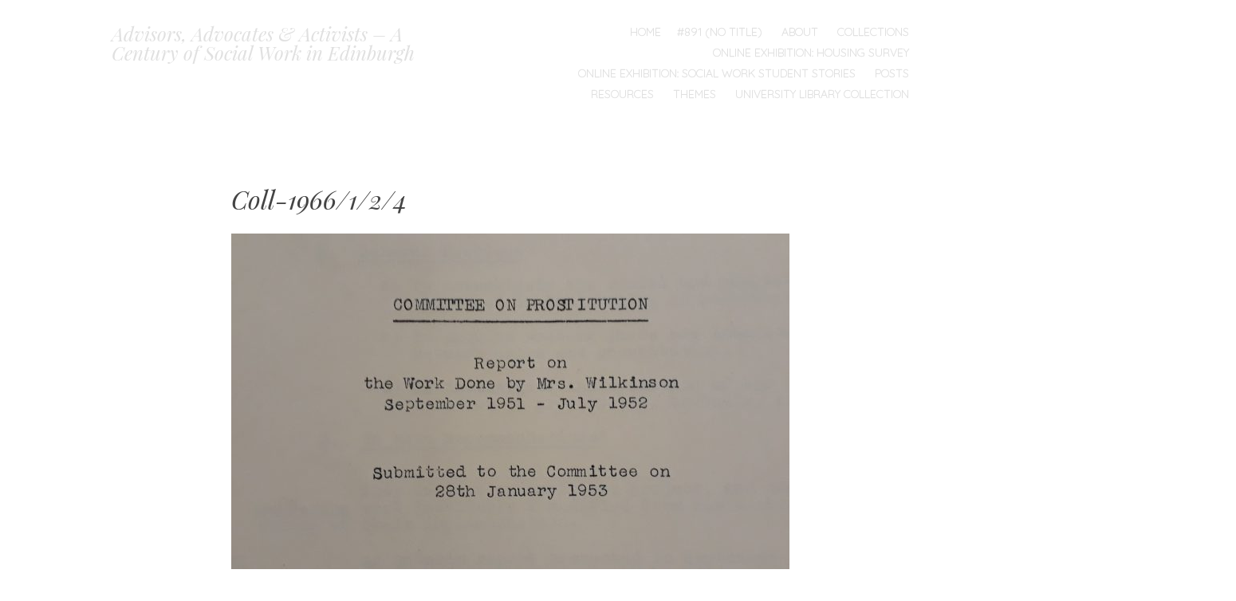

--- FILE ---
content_type: text/html; charset=UTF-8
request_url: https://libraryblogs.is.ed.ac.uk/socialwork100/collections/professor-john-spencer/hidden-voices/592-2/
body_size: 11047
content:
<!DOCTYPE html>
<html lang="en-US">
<head>
<meta charset="UTF-8" />
<meta name="viewport" content="width=device-width" />
<title>Coll-1966/1/2/4 | Advisors, Advocates &amp; Activists – A Century of Social Work in Edinburgh</title>
<link rel="profile" href="http://gmpg.org/xfn/11" />
<link rel="pingback" href="https://libraryblogs.is.ed.ac.uk/socialwork100/xmlrpc.php" />

<meta name='robots' content='max-image-preview:large' />
	<style type="text/css">
		.blog .hentry a .attachment-home-post,
		.archive .hentry a .attachment-home-post,
		.search .hentry a .attachment-home-post {
			filter: grayscale(100%);
			-webkit-filter: grayscale(100%);
			-webkit-filter: grayscale(1); /* Older versions of webkit */
			-moz-filter: grayscale(100%);
			-o-filter: grayscale(100%);
			-ms-filter: grayscale(100%); /* IE 10 */
			filter: gray; /* IE 9 */
			filter: url("data:image/svg+xml;utf8,<svg xmlns=\'http://www.w3.org/2000/svg\'><filter id=\'grayscale\'><feColorMatrix type=\'matrix\' values=\'0.3333 0.3333 0.3333 0 0 0.3333 0.3333 0.3333 0 0 0.3333 0.3333 0.3333 0 0 0 0 0 1 0\'/></filter></svg>#grayscale"); /* Firefox */
		}
		@media screen and ( max-width: 800px ) {
			/* Remove hover effects for touchscreens */
			.blog .hentry a .attachment-home-post,
			.archive .hentry a .attachment-home-post,
			.search .hentry a .attachment-home-post {
				filter:none;
				-webkit-filter:none;
				-moz-filter:none;
				-o-filter:none;
			}
		}
	</style>
				<style type="text/css">
			.site-content #nav-below .nav-previous a,
			.site-content #nav-below .nav-next a,
			.site-content #image-navigation .nav-previous a,
			.site-content #image-navigation .nav-next a,
			.comment-navigation .nav-next,
			.comment-navigation .nav-previous,
			#infinite-handle span,
			.sidebar-link,
			a.comment-reply-link,
			a#cancel-comment-reply-link,
			.comments-link a,
			.hentry.no-thumbnail,
			button,
			html input[type="button"],
			input[type="reset"],
			input[type="submit"],
			.site-footer {
				opacity: .2;
			}
			.site-header,
			.entry-meta-wrapper,
			.comment-meta,
			.page-links span.active-link,
			.page-links a span.active-link {
				opacity: .3;
			}
			@media screen and ( max-width: 800px ) {
				/* Increase opacity for small screen sizes and touch screens */
				.site-header,
				.site-content #nav-below .nav-previous a,
				.site-content #nav-below .nav-next a,
				.site-content #image-navigation .nav-previous a,
				.site-content #image-navigation .nav-next a,
				.comment-navigation .nav-next a,
				.comment-navigation .nav-previous a,
				#infinite-handle span,
				.sidebar-link,
				a.comment-reply-link,
				a#cancel-comment-reply-link,
				.site-footer,
				.comments-link a,
				.comment-meta,
				.entry-meta-wrapper,
				.hentry.no-thumbnail,
				.page-links span.active-link,
				.page-links a span.active-link {
					opacity: 1;
				}
			}
		</style>
				<style type="text/css">
			.hentry .thumbnail-title {
				display: none;
			}
		</style>
		<link rel='dns-prefetch' href='//secure.gravatar.com' />
<link rel='dns-prefetch' href='//fonts.googleapis.com' />
<link rel='dns-prefetch' href='//v0.wordpress.com' />
<link rel="alternate" type="application/rss+xml" title="Advisors, Advocates &amp; Activists – A Century of Social Work in Edinburgh &raquo; Feed" href="https://libraryblogs.is.ed.ac.uk/socialwork100/feed/" />
<link rel="alternate" type="application/rss+xml" title="Advisors, Advocates &amp; Activists – A Century of Social Work in Edinburgh &raquo; Comments Feed" href="https://libraryblogs.is.ed.ac.uk/socialwork100/comments/feed/" />
<script type="text/javascript">
window._wpemojiSettings = {"baseUrl":"https:\/\/s.w.org\/images\/core\/emoji\/14.0.0\/72x72\/","ext":".png","svgUrl":"https:\/\/s.w.org\/images\/core\/emoji\/14.0.0\/svg\/","svgExt":".svg","source":{"concatemoji":"https:\/\/libraryblogs.is.ed.ac.uk\/socialwork100\/wp-includes\/js\/wp-emoji-release.min.js?ver=6.2.7"}};
/*! This file is auto-generated */
!function(e,a,t){var n,r,o,i=a.createElement("canvas"),p=i.getContext&&i.getContext("2d");function s(e,t){p.clearRect(0,0,i.width,i.height),p.fillText(e,0,0);e=i.toDataURL();return p.clearRect(0,0,i.width,i.height),p.fillText(t,0,0),e===i.toDataURL()}function c(e){var t=a.createElement("script");t.src=e,t.defer=t.type="text/javascript",a.getElementsByTagName("head")[0].appendChild(t)}for(o=Array("flag","emoji"),t.supports={everything:!0,everythingExceptFlag:!0},r=0;r<o.length;r++)t.supports[o[r]]=function(e){if(p&&p.fillText)switch(p.textBaseline="top",p.font="600 32px Arial",e){case"flag":return s("\ud83c\udff3\ufe0f\u200d\u26a7\ufe0f","\ud83c\udff3\ufe0f\u200b\u26a7\ufe0f")?!1:!s("\ud83c\uddfa\ud83c\uddf3","\ud83c\uddfa\u200b\ud83c\uddf3")&&!s("\ud83c\udff4\udb40\udc67\udb40\udc62\udb40\udc65\udb40\udc6e\udb40\udc67\udb40\udc7f","\ud83c\udff4\u200b\udb40\udc67\u200b\udb40\udc62\u200b\udb40\udc65\u200b\udb40\udc6e\u200b\udb40\udc67\u200b\udb40\udc7f");case"emoji":return!s("\ud83e\udef1\ud83c\udffb\u200d\ud83e\udef2\ud83c\udfff","\ud83e\udef1\ud83c\udffb\u200b\ud83e\udef2\ud83c\udfff")}return!1}(o[r]),t.supports.everything=t.supports.everything&&t.supports[o[r]],"flag"!==o[r]&&(t.supports.everythingExceptFlag=t.supports.everythingExceptFlag&&t.supports[o[r]]);t.supports.everythingExceptFlag=t.supports.everythingExceptFlag&&!t.supports.flag,t.DOMReady=!1,t.readyCallback=function(){t.DOMReady=!0},t.supports.everything||(n=function(){t.readyCallback()},a.addEventListener?(a.addEventListener("DOMContentLoaded",n,!1),e.addEventListener("load",n,!1)):(e.attachEvent("onload",n),a.attachEvent("onreadystatechange",function(){"complete"===a.readyState&&t.readyCallback()})),(e=t.source||{}).concatemoji?c(e.concatemoji):e.wpemoji&&e.twemoji&&(c(e.twemoji),c(e.wpemoji)))}(window,document,window._wpemojiSettings);
</script>
<style type="text/css">
img.wp-smiley,
img.emoji {
	display: inline !important;
	border: none !important;
	box-shadow: none !important;
	height: 1em !important;
	width: 1em !important;
	margin: 0 0.07em !important;
	vertical-align: -0.1em !important;
	background: none !important;
	padding: 0 !important;
}
</style>
	<link rel='stylesheet' id='style-css' href='https://libraryblogs.is.ed.ac.uk/socialwork100/wp-content/themes/spun/style.css?ver=6.2.7' type='text/css' media='all' />
<link rel='stylesheet' id='spun-quicksand-css' href='https://fonts.googleapis.com/css?family=Quicksand%3A300&#038;ver=6.2.7' type='text/css' media='all' />
<link rel='stylesheet' id='spun-playfair-css' href='https://fonts.googleapis.com/css?family=Playfair+Display%3A400%2C700%2C400italic%2C700italic&#038;ver=6.2.7' type='text/css' media='all' />
<link rel='stylesheet' id='spun-nunito-css' href='https://fonts.googleapis.com/css?family=Nunito%3A300&#038;ver=6.2.7' type='text/css' media='all' />
<link rel='stylesheet' id='wp-block-library-css' href='https://libraryblogs.is.ed.ac.uk/socialwork100/wp-includes/css/dist/block-library/style.min.css?ver=6.2.7' type='text/css' media='all' />
<style id='wp-block-library-inline-css' type='text/css'>
.has-text-align-justify{text-align:justify;}
</style>
<link rel='stylesheet' id='mediaelement-css' href='https://libraryblogs.is.ed.ac.uk/socialwork100/wp-includes/js/mediaelement/mediaelementplayer-legacy.min.css?ver=4.2.17' type='text/css' media='all' />
<link rel='stylesheet' id='wp-mediaelement-css' href='https://libraryblogs.is.ed.ac.uk/socialwork100/wp-includes/js/mediaelement/wp-mediaelement.min.css?ver=6.2.7' type='text/css' media='all' />
<link rel='stylesheet' id='classic-theme-styles-css' href='https://libraryblogs.is.ed.ac.uk/socialwork100/wp-includes/css/classic-themes.min.css?ver=6.2.7' type='text/css' media='all' />
<style id='global-styles-inline-css' type='text/css'>
body{--wp--preset--color--black: #000000;--wp--preset--color--cyan-bluish-gray: #abb8c3;--wp--preset--color--white: #ffffff;--wp--preset--color--pale-pink: #f78da7;--wp--preset--color--vivid-red: #cf2e2e;--wp--preset--color--luminous-vivid-orange: #ff6900;--wp--preset--color--luminous-vivid-amber: #fcb900;--wp--preset--color--light-green-cyan: #7bdcb5;--wp--preset--color--vivid-green-cyan: #00d084;--wp--preset--color--pale-cyan-blue: #8ed1fc;--wp--preset--color--vivid-cyan-blue: #0693e3;--wp--preset--color--vivid-purple: #9b51e0;--wp--preset--gradient--vivid-cyan-blue-to-vivid-purple: linear-gradient(135deg,rgba(6,147,227,1) 0%,rgb(155,81,224) 100%);--wp--preset--gradient--light-green-cyan-to-vivid-green-cyan: linear-gradient(135deg,rgb(122,220,180) 0%,rgb(0,208,130) 100%);--wp--preset--gradient--luminous-vivid-amber-to-luminous-vivid-orange: linear-gradient(135deg,rgba(252,185,0,1) 0%,rgba(255,105,0,1) 100%);--wp--preset--gradient--luminous-vivid-orange-to-vivid-red: linear-gradient(135deg,rgba(255,105,0,1) 0%,rgb(207,46,46) 100%);--wp--preset--gradient--very-light-gray-to-cyan-bluish-gray: linear-gradient(135deg,rgb(238,238,238) 0%,rgb(169,184,195) 100%);--wp--preset--gradient--cool-to-warm-spectrum: linear-gradient(135deg,rgb(74,234,220) 0%,rgb(151,120,209) 20%,rgb(207,42,186) 40%,rgb(238,44,130) 60%,rgb(251,105,98) 80%,rgb(254,248,76) 100%);--wp--preset--gradient--blush-light-purple: linear-gradient(135deg,rgb(255,206,236) 0%,rgb(152,150,240) 100%);--wp--preset--gradient--blush-bordeaux: linear-gradient(135deg,rgb(254,205,165) 0%,rgb(254,45,45) 50%,rgb(107,0,62) 100%);--wp--preset--gradient--luminous-dusk: linear-gradient(135deg,rgb(255,203,112) 0%,rgb(199,81,192) 50%,rgb(65,88,208) 100%);--wp--preset--gradient--pale-ocean: linear-gradient(135deg,rgb(255,245,203) 0%,rgb(182,227,212) 50%,rgb(51,167,181) 100%);--wp--preset--gradient--electric-grass: linear-gradient(135deg,rgb(202,248,128) 0%,rgb(113,206,126) 100%);--wp--preset--gradient--midnight: linear-gradient(135deg,rgb(2,3,129) 0%,rgb(40,116,252) 100%);--wp--preset--duotone--dark-grayscale: url('#wp-duotone-dark-grayscale');--wp--preset--duotone--grayscale: url('#wp-duotone-grayscale');--wp--preset--duotone--purple-yellow: url('#wp-duotone-purple-yellow');--wp--preset--duotone--blue-red: url('#wp-duotone-blue-red');--wp--preset--duotone--midnight: url('#wp-duotone-midnight');--wp--preset--duotone--magenta-yellow: url('#wp-duotone-magenta-yellow');--wp--preset--duotone--purple-green: url('#wp-duotone-purple-green');--wp--preset--duotone--blue-orange: url('#wp-duotone-blue-orange');--wp--preset--font-size--small: 13px;--wp--preset--font-size--medium: 20px;--wp--preset--font-size--large: 36px;--wp--preset--font-size--x-large: 42px;--wp--preset--spacing--20: 0.44rem;--wp--preset--spacing--30: 0.67rem;--wp--preset--spacing--40: 1rem;--wp--preset--spacing--50: 1.5rem;--wp--preset--spacing--60: 2.25rem;--wp--preset--spacing--70: 3.38rem;--wp--preset--spacing--80: 5.06rem;--wp--preset--shadow--natural: 6px 6px 9px rgba(0, 0, 0, 0.2);--wp--preset--shadow--deep: 12px 12px 50px rgba(0, 0, 0, 0.4);--wp--preset--shadow--sharp: 6px 6px 0px rgba(0, 0, 0, 0.2);--wp--preset--shadow--outlined: 6px 6px 0px -3px rgba(255, 255, 255, 1), 6px 6px rgba(0, 0, 0, 1);--wp--preset--shadow--crisp: 6px 6px 0px rgba(0, 0, 0, 1);}:where(.is-layout-flex){gap: 0.5em;}body .is-layout-flow > .alignleft{float: left;margin-inline-start: 0;margin-inline-end: 2em;}body .is-layout-flow > .alignright{float: right;margin-inline-start: 2em;margin-inline-end: 0;}body .is-layout-flow > .aligncenter{margin-left: auto !important;margin-right: auto !important;}body .is-layout-constrained > .alignleft{float: left;margin-inline-start: 0;margin-inline-end: 2em;}body .is-layout-constrained > .alignright{float: right;margin-inline-start: 2em;margin-inline-end: 0;}body .is-layout-constrained > .aligncenter{margin-left: auto !important;margin-right: auto !important;}body .is-layout-constrained > :where(:not(.alignleft):not(.alignright):not(.alignfull)){max-width: var(--wp--style--global--content-size);margin-left: auto !important;margin-right: auto !important;}body .is-layout-constrained > .alignwide{max-width: var(--wp--style--global--wide-size);}body .is-layout-flex{display: flex;}body .is-layout-flex{flex-wrap: wrap;align-items: center;}body .is-layout-flex > *{margin: 0;}:where(.wp-block-columns.is-layout-flex){gap: 2em;}.has-black-color{color: var(--wp--preset--color--black) !important;}.has-cyan-bluish-gray-color{color: var(--wp--preset--color--cyan-bluish-gray) !important;}.has-white-color{color: var(--wp--preset--color--white) !important;}.has-pale-pink-color{color: var(--wp--preset--color--pale-pink) !important;}.has-vivid-red-color{color: var(--wp--preset--color--vivid-red) !important;}.has-luminous-vivid-orange-color{color: var(--wp--preset--color--luminous-vivid-orange) !important;}.has-luminous-vivid-amber-color{color: var(--wp--preset--color--luminous-vivid-amber) !important;}.has-light-green-cyan-color{color: var(--wp--preset--color--light-green-cyan) !important;}.has-vivid-green-cyan-color{color: var(--wp--preset--color--vivid-green-cyan) !important;}.has-pale-cyan-blue-color{color: var(--wp--preset--color--pale-cyan-blue) !important;}.has-vivid-cyan-blue-color{color: var(--wp--preset--color--vivid-cyan-blue) !important;}.has-vivid-purple-color{color: var(--wp--preset--color--vivid-purple) !important;}.has-black-background-color{background-color: var(--wp--preset--color--black) !important;}.has-cyan-bluish-gray-background-color{background-color: var(--wp--preset--color--cyan-bluish-gray) !important;}.has-white-background-color{background-color: var(--wp--preset--color--white) !important;}.has-pale-pink-background-color{background-color: var(--wp--preset--color--pale-pink) !important;}.has-vivid-red-background-color{background-color: var(--wp--preset--color--vivid-red) !important;}.has-luminous-vivid-orange-background-color{background-color: var(--wp--preset--color--luminous-vivid-orange) !important;}.has-luminous-vivid-amber-background-color{background-color: var(--wp--preset--color--luminous-vivid-amber) !important;}.has-light-green-cyan-background-color{background-color: var(--wp--preset--color--light-green-cyan) !important;}.has-vivid-green-cyan-background-color{background-color: var(--wp--preset--color--vivid-green-cyan) !important;}.has-pale-cyan-blue-background-color{background-color: var(--wp--preset--color--pale-cyan-blue) !important;}.has-vivid-cyan-blue-background-color{background-color: var(--wp--preset--color--vivid-cyan-blue) !important;}.has-vivid-purple-background-color{background-color: var(--wp--preset--color--vivid-purple) !important;}.has-black-border-color{border-color: var(--wp--preset--color--black) !important;}.has-cyan-bluish-gray-border-color{border-color: var(--wp--preset--color--cyan-bluish-gray) !important;}.has-white-border-color{border-color: var(--wp--preset--color--white) !important;}.has-pale-pink-border-color{border-color: var(--wp--preset--color--pale-pink) !important;}.has-vivid-red-border-color{border-color: var(--wp--preset--color--vivid-red) !important;}.has-luminous-vivid-orange-border-color{border-color: var(--wp--preset--color--luminous-vivid-orange) !important;}.has-luminous-vivid-amber-border-color{border-color: var(--wp--preset--color--luminous-vivid-amber) !important;}.has-light-green-cyan-border-color{border-color: var(--wp--preset--color--light-green-cyan) !important;}.has-vivid-green-cyan-border-color{border-color: var(--wp--preset--color--vivid-green-cyan) !important;}.has-pale-cyan-blue-border-color{border-color: var(--wp--preset--color--pale-cyan-blue) !important;}.has-vivid-cyan-blue-border-color{border-color: var(--wp--preset--color--vivid-cyan-blue) !important;}.has-vivid-purple-border-color{border-color: var(--wp--preset--color--vivid-purple) !important;}.has-vivid-cyan-blue-to-vivid-purple-gradient-background{background: var(--wp--preset--gradient--vivid-cyan-blue-to-vivid-purple) !important;}.has-light-green-cyan-to-vivid-green-cyan-gradient-background{background: var(--wp--preset--gradient--light-green-cyan-to-vivid-green-cyan) !important;}.has-luminous-vivid-amber-to-luminous-vivid-orange-gradient-background{background: var(--wp--preset--gradient--luminous-vivid-amber-to-luminous-vivid-orange) !important;}.has-luminous-vivid-orange-to-vivid-red-gradient-background{background: var(--wp--preset--gradient--luminous-vivid-orange-to-vivid-red) !important;}.has-very-light-gray-to-cyan-bluish-gray-gradient-background{background: var(--wp--preset--gradient--very-light-gray-to-cyan-bluish-gray) !important;}.has-cool-to-warm-spectrum-gradient-background{background: var(--wp--preset--gradient--cool-to-warm-spectrum) !important;}.has-blush-light-purple-gradient-background{background: var(--wp--preset--gradient--blush-light-purple) !important;}.has-blush-bordeaux-gradient-background{background: var(--wp--preset--gradient--blush-bordeaux) !important;}.has-luminous-dusk-gradient-background{background: var(--wp--preset--gradient--luminous-dusk) !important;}.has-pale-ocean-gradient-background{background: var(--wp--preset--gradient--pale-ocean) !important;}.has-electric-grass-gradient-background{background: var(--wp--preset--gradient--electric-grass) !important;}.has-midnight-gradient-background{background: var(--wp--preset--gradient--midnight) !important;}.has-small-font-size{font-size: var(--wp--preset--font-size--small) !important;}.has-medium-font-size{font-size: var(--wp--preset--font-size--medium) !important;}.has-large-font-size{font-size: var(--wp--preset--font-size--large) !important;}.has-x-large-font-size{font-size: var(--wp--preset--font-size--x-large) !important;}
.wp-block-navigation a:where(:not(.wp-element-button)){color: inherit;}
:where(.wp-block-columns.is-layout-flex){gap: 2em;}
.wp-block-pullquote{font-size: 1.5em;line-height: 1.6;}
</style>
<link rel='stylesheet' id='jetpack_css-css' href='https://libraryblogs.is.ed.ac.uk/socialwork100/wp-content/plugins/jetpack/css/jetpack.css?ver=12.0.2' type='text/css' media='all' />
<script type='text/javascript' src='https://libraryblogs.is.ed.ac.uk/socialwork100/wp-includes/js/jquery/jquery.min.js?ver=3.6.4' id='jquery-core-js'></script>
<script type='text/javascript' src='https://libraryblogs.is.ed.ac.uk/socialwork100/wp-includes/js/jquery/jquery-migrate.min.js?ver=3.4.0' id='jquery-migrate-js'></script>
<link rel="https://api.w.org/" href="https://libraryblogs.is.ed.ac.uk/socialwork100/wp-json/" /><link rel="alternate" type="application/json" href="https://libraryblogs.is.ed.ac.uk/socialwork100/wp-json/wp/v2/pages/592" /><link rel="EditURI" type="application/rsd+xml" title="RSD" href="https://libraryblogs.is.ed.ac.uk/socialwork100/xmlrpc.php?rsd" />
<link rel="wlwmanifest" type="application/wlwmanifest+xml" href="https://libraryblogs.is.ed.ac.uk/socialwork100/wp-includes/wlwmanifest.xml" />
<meta name="generator" content="WordPress 6.2.7" />
<link rel="canonical" href="https://libraryblogs.is.ed.ac.uk/socialwork100/collections/professor-john-spencer/hidden-voices/592-2/" />
<link rel='shortlink' href='https://wp.me/PcAc22-9y' />
<link rel="alternate" type="application/json+oembed" href="https://libraryblogs.is.ed.ac.uk/socialwork100/wp-json/oembed/1.0/embed?url=https%3A%2F%2Flibraryblogs.is.ed.ac.uk%2Fsocialwork100%2Fcollections%2Fprofessor-john-spencer%2Fhidden-voices%2F592-2%2F" />
<link rel="alternate" type="text/xml+oembed" href="https://libraryblogs.is.ed.ac.uk/socialwork100/wp-json/oembed/1.0/embed?url=https%3A%2F%2Flibraryblogs.is.ed.ac.uk%2Fsocialwork100%2Fcollections%2Fprofessor-john-spencer%2Fhidden-voices%2F592-2%2F&#038;format=xml" />
	<style>img#wpstats{display:none}</style>
		
<!-- Jetpack Open Graph Tags -->
<meta property="og:type" content="article" />
<meta property="og:title" content="Coll-1966/1/2/4" />
<meta property="og:url" content="https://libraryblogs.is.ed.ac.uk/socialwork100/collections/professor-john-spencer/hidden-voices/592-2/" />
<meta property="og:description" content="Back" />
<meta property="article:published_time" content="2019-11-06T09:50:34+00:00" />
<meta property="article:modified_time" content="2020-11-27T10:39:44+00:00" />
<meta property="og:site_name" content="Advisors, Advocates &amp; Activists – A Century of Social Work in Edinburgh" />
<meta property="og:image" content="http://libraryblogs.is.ed.ac.uk/socialwork100/files/2019/11/Prostitution2-1024x616.jpg" />
<meta property="og:image:secure_url" content="https://i0.wp.com/libraryblogs.is.ed.ac.uk/socialwork100/files/2019/11/Prostitution2-1024x616.jpg" />
<meta property="og:image:width" content="700" />
<meta property="og:image:height" content="421" />
<meta property="og:image:alt" content="" />
<meta property="og:locale" content="en_US" />
<meta name="twitter:text:title" content="Coll-1966/1/2/4" />
<meta name="twitter:image" content="http://libraryblogs.is.ed.ac.uk/socialwork100/files/2019/11/Prostitution2-1024x616.jpg?w=640" />
<meta name="twitter:card" content="summary_large_image" />

<!-- End Jetpack Open Graph Tags -->
<link rel="icon" href="https://libraryblogs.is.ed.ac.uk/socialwork100/files/2019/02/Seth-100x100.jpg" sizes="32x32" />
<link rel="icon" href="https://libraryblogs.is.ed.ac.uk/socialwork100/files/2019/02/Seth-300x300.jpg" sizes="192x192" />
<link rel="apple-touch-icon" href="https://libraryblogs.is.ed.ac.uk/socialwork100/files/2019/02/Seth-300x300.jpg" />
<meta name="msapplication-TileImage" content="https://libraryblogs.is.ed.ac.uk/socialwork100/files/2019/02/Seth-300x300.jpg" />
</head>

<body class="page-template-default page page-id-592 page-child parent-pageid-515">
<div id="page" class="hfeed site">
		<header id="masthead" class="site-header" role="banner">
		<div class="header-wrapper">
						<div class="site-branding">
				<h1 class="site-title"><a href="https://libraryblogs.is.ed.ac.uk/socialwork100/" title="Advisors, Advocates &amp; Activists – A Century of Social Work in Edinburgh" rel="home">Advisors, Advocates &amp; Activists – A Century of Social Work in Edinburgh</a></h1>
				<h2 class="site-description">A Wellcome Trust funded project to catalogue the archives of Edinburgh University&#039;s Department of Social Work and associated individuals</h2>
			</div>
		</div>
		<nav role="navigation" class="site-navigation main-navigation">
			<h1 class="screen-reader-text">Menu</h1>
			<div class="screen-reader-text skip-link"><a href="#content" title="Skip to content">Skip to content</a></div>

			<div class="menu"><ul>
<li ><a href="https://libraryblogs.is.ed.ac.uk/socialwork100/">Home</a></li><li class="page_item page-item-891"><a href="https://libraryblogs.is.ed.ac.uk/socialwork100/activist-students/">#891 (no title)</a></li>
<li class="page_item page-item-302"><a href="https://libraryblogs.is.ed.ac.uk/socialwork100/about-us-2/">About</a></li>
<li class="page_item page-item-238 page_item_has_children current_page_ancestor"><a href="https://libraryblogs.is.ed.ac.uk/socialwork100/collections/">Collections</a>
<ul class='children'>
	<li class="page_item page-item-243 page_item_has_children"><a href="https://libraryblogs.is.ed.ac.uk/socialwork100/collections/social-environment-research-unit/">North Edinburgh Community and Housing Study 1959-1964</a>
	<ul class='children'>
		<li class="page_item page-item-1143"><a href="https://libraryblogs.is.ed.ac.uk/socialwork100/collections/social-environment-research-unit/eua-in1-acu-s3-4-2-4-23/">EUA IN1/ACU/S3/4/2/4/23</a></li>
		<li class="page_item page-item-621"><a href="https://libraryblogs.is.ed.ac.uk/socialwork100/collections/social-environment-research-unit/seru-plan/">From Social Environment in Suburban Edinburgh, University library collection</a></li>
	</ul>
</li>
	<li class="page_item page-item-239 page_item_has_children current_page_ancestor"><a href="https://libraryblogs.is.ed.ac.uk/socialwork100/collections/professor-john-spencer/">Professor John Spencer</a>
	<ul class='children'>
		<li class="page_item page-item-532 page_item_has_children"><a href="https://libraryblogs.is.ed.ac.uk/socialwork100/collections/professor-john-spencer/children-and-families/">Children and Families</a>
		<ul class='children'>
			<li class="page_item page-item-703"><a href="https://libraryblogs.is.ed.ac.uk/socialwork100/collections/professor-john-spencer/children-and-families/703-2/">Coll-1966/5/3/4: Army Welfare Enquiry Committee</a></li>
			<li class="page_item page-item-700"><a href="https://libraryblogs.is.ed.ac.uk/socialwork100/collections/professor-john-spencer/children-and-families/700-2/">Coll-1966/6/4/3: What makes a strong family life?</a></li>
			<li class="page_item page-item-697"><a href="https://libraryblogs.is.ed.ac.uk/socialwork100/collections/professor-john-spencer/children-and-families/697-2/">Coll-1966/6/4/9</a></li>
		</ul>
</li>
		<li class="page_item page-item-538 page_item_has_children"><a href="https://libraryblogs.is.ed.ac.uk/socialwork100/collections/professor-john-spencer/criminology/">Criminal Justice</a>
		<ul class='children'>
			<li class="page_item page-item-679"><a href="https://libraryblogs.is.ed.ac.uk/socialwork100/collections/professor-john-spencer/criminology/679-2/">Coll-1966/1/1/4</a></li>
			<li class="page_item page-item-673"><a href="https://libraryblogs.is.ed.ac.uk/socialwork100/collections/professor-john-spencer/criminology/673-2/">Coll-1966/1/2/8</a></li>
			<li class="page_item page-item-682"><a href="https://libraryblogs.is.ed.ac.uk/socialwork100/collections/professor-john-spencer/criminology/682-2/">Coll-1966/1/6</a></li>
			<li class="page_item page-item-1104"><a href="https://libraryblogs.is.ed.ac.uk/socialwork100/collections/professor-john-spencer/criminology/coll-1966-2-5-3/">Coll-1966/2/5/3</a></li>
			<li class="page_item page-item-676"><a href="https://libraryblogs.is.ed.ac.uk/socialwork100/collections/professor-john-spencer/criminology/676-2/">Coll-1966/6/4/1</a></li>
		</ul>
</li>
		<li class="page_item page-item-515 page_item_has_children current_page_ancestor current_page_parent"><a href="https://libraryblogs.is.ed.ac.uk/socialwork100/collections/professor-john-spencer/hidden-voices/">Hidden Voices</a>
		<ul class='children'>
			<li class="page_item page-item-581"><a href="https://libraryblogs.is.ed.ac.uk/socialwork100/collections/professor-john-spencer/hidden-voices/homosexuality-2/">Coll-1966/1/1/4</a></li>
			<li class="page_item page-item-586"><a href="https://libraryblogs.is.ed.ac.uk/socialwork100/collections/professor-john-spencer/hidden-voices/west-end-boys-2/">Coll-1966/1/1/4</a></li>
			<li class="page_item page-item-592 current_page_item"><a href="https://libraryblogs.is.ed.ac.uk/socialwork100/collections/professor-john-spencer/hidden-voices/592-2/" aria-current="page">Coll-1966/1/2/4</a></li>
			<li class="page_item page-item-594"><a href="https://libraryblogs.is.ed.ac.uk/socialwork100/collections/professor-john-spencer/hidden-voices/594-2/">Coll-1966/4/2/3</a></li>
			<li class="page_item page-item-1119"><a href="https://libraryblogs.is.ed.ac.uk/socialwork100/collections/professor-john-spencer/hidden-voices/coll-1966-6-4-2/">Coll-1966/6/4/2</a></li>
		</ul>
</li>
		<li class="page_item page-item-570 page_item_has_children"><a href="https://libraryblogs.is.ed.ac.uk/socialwork100/collections/professor-john-spencer/youth/">Youth</a>
		<ul class='children'>
			<li class="page_item page-item-669"><a href="https://libraryblogs.is.ed.ac.uk/socialwork100/collections/professor-john-spencer/youth/669-2/">Coll-1966/1/1/4</a></li>
			<li class="page_item page-item-655"><a href="https://libraryblogs.is.ed.ac.uk/socialwork100/collections/professor-john-spencer/youth/655-2/">Coll-1966/6/2</a></li>
			<li class="page_item page-item-649"><a href="https://libraryblogs.is.ed.ac.uk/socialwork100/collections/professor-john-spencer/youth/649-2/">Coll-1966/6/4/4</a></li>
			<li class="page_item page-item-652"><a href="https://libraryblogs.is.ed.ac.uk/socialwork100/collections/professor-john-spencer/youth/652-2/">Coll-1966/6/4/4</a></li>
		</ul>
</li>
	</ul>
</li>
	<li class="page_item page-item-240 page_item_has_children"><a href="https://libraryblogs.is.ed.ac.uk/socialwork100/collections/professor-tom-burns/">Professor Tom Burns</a>
	<ul class='children'>
		<li class="page_item page-item-1133"><a href="https://libraryblogs.is.ed.ac.uk/socialwork100/collections/professor-tom-burns/coll-1007-5-15/">Coll-1007/5/15</a></li>
	</ul>
</li>
	<li class="page_item page-item-241 page_item_has_children"><a href="https://libraryblogs.is.ed.ac.uk/socialwork100/collections/school-of-social-work/">School of Social Work</a>
	<ul class='children'>
		<li class="page_item page-item-1150 page_item_has_children"><a href="https://libraryblogs.is.ed.ac.uk/socialwork100/collections/school-of-social-work/edinburgh-school-of-social-study-and-training/">Edinburgh School of Social Study and Training</a>
		<ul class='children'>
			<li class="page_item page-item-1161"><a href="https://libraryblogs.is.ed.ac.uk/socialwork100/collections/school-of-social-work/edinburgh-school-of-social-study-and-training/eua-in1-acu-s2-2-5/">EUA IN1/ACU/S2/2/5</a></li>
			<li class="page_item page-item-1158"><a href="https://libraryblogs.is.ed.ac.uk/socialwork100/collections/school-of-social-work/edinburgh-school-of-social-study-and-training/eua-in1-acu-s2-6/">EUA IN1/ACU/S2/6</a></li>
		</ul>
</li>
		<li class="page_item page-item-331"><a href="https://libraryblogs.is.ed.ac.uk/socialwork100/collections/school-of-social-work/mental-health-survey/">Mental Health Survey</a></li>
		<li class="page_item page-item-327 page_item_has_children"><a href="https://libraryblogs.is.ed.ac.uk/socialwork100/collections/school-of-social-work/student-admission-files/">Student Admission Files</a>
		<ul class='children'>
			<li class="page_item page-item-405"><a href="https://libraryblogs.is.ed.ac.uk/socialwork100/collections/school-of-social-work/student-admission-files/cedric-mays/">Cedric Mays</a></li>
			<li class="page_item page-item-466"><a href="https://libraryblogs.is.ed.ac.uk/socialwork100/collections/school-of-social-work/student-admission-files/fred-tyas/">Fred Tyas</a></li>
			<li class="page_item page-item-392"><a href="https://libraryblogs.is.ed.ac.uk/socialwork100/collections/school-of-social-work/student-admission-files/george/">George Adams</a></li>
			<li class="page_item page-item-407"><a href="https://libraryblogs.is.ed.ac.uk/socialwork100/collections/school-of-social-work/student-admission-files/jessie-hood/">Jessie Hood</a></li>
			<li class="page_item page-item-402"><a href="https://libraryblogs.is.ed.ac.uk/socialwork100/collections/school-of-social-work/student-admission-files/marlene-kwok/">Marlene Kwok</a></li>
			<li class="page_item page-item-470"><a href="https://libraryblogs.is.ed.ac.uk/socialwork100/collections/school-of-social-work/student-admission-files/morag-henderson/">Morag Norris (nee Henderson)</a></li>
			<li class="page_item page-item-472"><a href="https://libraryblogs.is.ed.ac.uk/socialwork100/collections/school-of-social-work/student-admission-files/vera-hiddleston/">Vera Hiddleston</a></li>
			<li class="page_item page-item-409"><a href="https://libraryblogs.is.ed.ac.uk/socialwork100/collections/school-of-social-work/student-admission-files/yolanda-vitolins/">Yolanda Vitolins</a></li>
		</ul>
</li>
	</ul>
</li>
	<li class="page_item page-item-242 page_item_has_children"><a href="https://libraryblogs.is.ed.ac.uk/socialwork100/collections/university-settlement/">University Settlement</a>
	<ul class='children'>
		<li class="page_item page-item-1126"><a href="https://libraryblogs.is.ed.ac.uk/socialwork100/collections/university-settlement/eua-gd20-2/">EUA GD20/2</a></li>
		<li class="page_item page-item-503"><a href="https://libraryblogs.is.ed.ac.uk/socialwork100/collections/university-settlement/first-annual-report/">EUA GD20/8</a></li>
		<li class="page_item page-item-1130"><a href="https://libraryblogs.is.ed.ac.uk/socialwork100/collections/university-settlement/eua-gd20-8/">EUA GD20/8</a></li>
		<li class="page_item page-item-601"><a href="https://libraryblogs.is.ed.ac.uk/socialwork100/collections/university-settlement/professor-richard-lodge/">EUA IN1/ACU/S2/10/2: Professor Richard Lodge</a></li>
	</ul>
</li>
</ul>
</li>
<li class="page_item page-item-976"><a href="https://libraryblogs.is.ed.ac.uk/socialwork100/online-exhibition-housing-survey/">Online Exhibition: Housing Survey</a></li>
<li class="page_item page-item-865 page_item_has_children"><a href="https://libraryblogs.is.ed.ac.uk/socialwork100/online-exhibition-social-work-student-stories/">Online Exhibition: Social Work Student Stories</a>
<ul class='children'>
	<li class="page_item page-item-872"><a href="https://libraryblogs.is.ed.ac.uk/socialwork100/online-exhibition-social-work-student-stories/adventurous-students/">#872 (no title)</a></li>
	<li class="page_item page-item-876"><a href="https://libraryblogs.is.ed.ac.uk/socialwork100/online-exhibition-social-work-student-stories/international-students/">#876 (no title)</a></li>
	<li class="page_item page-item-884 page_item_has_children"><a href="https://libraryblogs.is.ed.ac.uk/socialwork100/online-exhibition-social-work-student-stories/inspiring-students/">#884 (no title)</a>
	<ul class='children'>
		<li class="page_item page-item-964"><a href="https://libraryblogs.is.ed.ac.uk/socialwork100/online-exhibition-social-work-student-stories/inspiring-students/freda-patience-wilson/">Freda Patience Wilson</a></li>
	</ul>
</li>
	<li class="page_item page-item-893"><a href="https://libraryblogs.is.ed.ac.uk/socialwork100/online-exhibition-social-work-student-stories/mature-students/">#893 (no title)</a></li>
	<li class="page_item page-item-895"><a href="https://libraryblogs.is.ed.ac.uk/socialwork100/online-exhibition-social-work-student-stories/pioneers-and-founders/">#895 (no title)</a></li>
	<li class="page_item page-item-900"><a href="https://libraryblogs.is.ed.ac.uk/socialwork100/online-exhibition-social-work-student-stories/margaret/">#900 (no title)</a></li>
</ul>
</li>
<li class="page_item page-item-292"><a href="https://libraryblogs.is.ed.ac.uk/socialwork100/posts/">Posts</a></li>
<li class="page_item page-item-774 page_item_has_children"><a href="https://libraryblogs.is.ed.ac.uk/socialwork100/resources-and-links/">Resources</a>
<ul class='children'>
	<li class="page_item page-item-1060"><a href="https://libraryblogs.is.ed.ac.uk/socialwork100/resources-and-links/links-to-online-catalogues/">Links to Online Catalogues</a></li>
	<li class="page_item page-item-1047"><a href="https://libraryblogs.is.ed.ac.uk/socialwork100/resources-and-links/poster-presentations/">Poster Presentations</a></li>
	<li class="page_item page-item-1064"><a href="https://libraryblogs.is.ed.ac.uk/socialwork100/resources-and-links/publications/">Publications</a></li>
	<li class="page_item page-item-1062"><a href="https://libraryblogs.is.ed.ac.uk/socialwork100/resources-and-links/useful-websites/">Useful Websites</a></li>
</ul>
</li>
<li class="page_item page-item-512 page_item_has_children"><a href="https://libraryblogs.is.ed.ac.uk/socialwork100/themes/">Themes</a>
<ul class='children'>
	<li class="page_item page-item-544"><a href="https://libraryblogs.is.ed.ac.uk/socialwork100/themes/communities/">Communities and Housing</a></li>
	<li class="page_item page-item-529"><a href="https://libraryblogs.is.ed.ac.uk/socialwork100/themes/physical-and-mental-health/">Physical and Mental Health</a></li>
	<li class="page_item page-item-541"><a href="https://libraryblogs.is.ed.ac.uk/socialwork100/themes/social-work-education/">Social Work Education</a></li>
</ul>
</li>
<li class="page_item page-item-1137"><a href="https://libraryblogs.is.ed.ac.uk/socialwork100/1137-2/">University library collection</a></li>
</ul></div>
		</nav><!-- .site-navigation .main-navigation -->
	</header><!-- #masthead .site-header -->

	<div id="main" class="site-main">
		<div id="primary" class="content-area">
			<div id="content" class="site-content" role="main">

				
					
<article id="post-592" class="post-592 page type-page status-publish hentry">
	<header class="entry-header">
		<h1 class="entry-title">Coll-1966/1/2/4</h1>	</header><!-- .entry-header -->

	<div class="entry-content">
		<p><img decoding="async" class="alignnone size-large wp-image-517" src="http://libraryblogs.is.ed.ac.uk/socialwork100/files/2019/11/Prostitution2-1024x616.jpg" alt="" width="700" height="421" srcset="https://libraryblogs.is.ed.ac.uk/socialwork100/files/2019/11/Prostitution2-1024x616.jpg 1024w, https://libraryblogs.is.ed.ac.uk/socialwork100/files/2019/11/Prostitution2-300x181.jpg 300w, https://libraryblogs.is.ed.ac.uk/socialwork100/files/2019/11/Prostitution2-768x462.jpg 768w, https://libraryblogs.is.ed.ac.uk/socialwork100/files/2019/11/Prostitution2-700x421.jpg 700w" sizes="(max-width: 700px) 100vw, 700px" /></p>
<p><a href="http://libraryblogs.is.ed.ac.uk/socialwork100/themes/hidden-voices/">Back</a></p>
			</div><!-- .entry-content -->

	<footer class="entry-meta">
		
		<div class="entry-meta-wrapper">
					</div>
	</footer><!-- .entry-meta -->
</article><!-- #post-592 -->

					
	<div id="comments-toggle"></div>
	<div id="comments" class="comments-area">

	
	
	
	
</div><!-- #comments .comments-area -->

				
			</div><!-- #content .site-content -->
		</div><!-- #primary .content-area -->

					<a class="sidebar-link">
				+			</a>
				<div id="secondary" class="widget-area" role="complementary">

											<div class="widget-column two">
					
		<aside id="recent-posts-2" class="widget widget_recent_entries">
		<h1 class="widget-title">Recent Posts</h1>
		<ul>
											<li>
					<a href="https://libraryblogs.is.ed.ac.uk/socialwork100/2020/11/23/the-battle-of-life-a-look-at-the-dumfriesshire-mental-health-survey/">The Battle of Life: A look at the Dumfriesshire mental health survey</a>
									</li>
											<li>
					<a href="https://libraryblogs.is.ed.ac.uk/socialwork100/2020/04/30/responding-to-a-national-crisis-social-work-at-times-of-great-need/">Responding to a National Crisis: Social Work at Times of Great Need</a>
									</li>
											<li>
					<a href="https://libraryblogs.is.ed.ac.uk/socialwork100/2020/01/09/high-rises-and-lows-emotions-in-an-edinburgh-suburb/">High Rises and Lows: Emotions in an Edinburgh Suburb</a>
									</li>
											<li>
					<a href="https://libraryblogs.is.ed.ac.uk/socialwork100/2019/10/03/diamonds-and-rust-re-housing-the-student-records/">Diamonds and Rust: Re-housing the Student Records</a>
									</li>
											<li>
					<a href="https://libraryblogs.is.ed.ac.uk/socialwork100/2019/08/07/the-edinburgh-school-of-social-study-and-training/">The Edinburgh School of Social Study and Training</a>
									</li>
					</ul>

		</aside>				</div>
																	<div class="widget-column two">
					<aside id="text-6" class="widget widget_text">			<div class="textwidget"><p><a class="twitter-follow-button" href="https://twitter.com/socialwork100?ref_src=twsrc%5Etfw" data-show-count="false">Follow @socialwork100</a></p>
</div>
		</aside>				</div>
			
		</div><!-- #secondary .widget-area -->

	</div><!-- #main .site-main -->

	<footer id="colophon" class="site-footer" role="contentinfo">
		<div class="site-info">

			
			<a href="http://wordpress.org/" rel="generator">Proudly powered by WordPress</a>
            <span class="sep"> | </span>
        	Theme: spun by <a href="http://carolinemoore.net/" rel="designer">Caroline Moore</a>.<!-- libraryblogs network universal footer -->
<div style="font-family: arial, helvetica, sans-serif;">
<ul style="list-style-type: none; margin: 0; padding: 0;">
<li style="display: inline; margin-right: 7px;"><a href="https://www.ed.ac.uk/about/website/website&#45;terms&#45;conditions"  style="width: 90px;">Terms &amp;
conditions </a></li>

<li style="display: inline; margin-right: 7px;"><a href="https://www.ed.ac.uk/about/website/privacy"  style="width: 90px;">Privacy &amp; cookies </a></li>

<li style="display: inline; margin-right: 7px;"><a href="https://libraryblogs.is.ed.ac.uk/website-accessibility-statement/"  style="width: 90px;">Website
accessibility </a></li>

<li style="display: inline;"><a href="https://www.ed.ac.uk/about/website/freedom&#45;information"  style="width: 90px;">Freedom of
Information Publication Scheme </a></li>
</ul>
</div>
<p style="font-size: .7em;" class="ufooter-copyright">Unless explicitly stated otherwise, all material is copyright &copy; The University of Edinburgh 2026.<br> 
<span style="font-size: 1.5em;"class="ufooter-link"><a href="https://libraryblogs.is.ed.ac.uk/">https://libraryblogs.ed.ac.uk</span></p>
		</div><!-- .site-info -->
			</footer><!-- #colophon .site-footer -->
</div><!-- #page .hfeed .site -->

<script type='text/javascript' src='https://libraryblogs.is.ed.ac.uk/socialwork100/wp-content/themes/spun/js/toggle.js?ver=20121005' id='spun-toggle-js'></script>
	<script src='https://stats.wp.com/e-202604.js' defer></script>
	<script>
		_stq = window._stq || [];
		_stq.push([ 'view', {v:'ext',blog:'185942094',post:'592',tz:'0',srv:'libraryblogs.is.ed.ac.uk',j:'1:12.0.2'} ]);
		_stq.push([ 'clickTrackerInit', '185942094', '592' ]);
	</script><script async src="https://www.googletagmanager.com/gtag/js?id=G-E6PKYC10BS"></script>
<script>
  window.dataLayer = window.dataLayer || [];
  function gtag(){dataLayer.push(arguments);}
  gtag('js', new Date());

  gtag('config', 'G-E6PKYC10BS');
</script>
</body>
</html>
